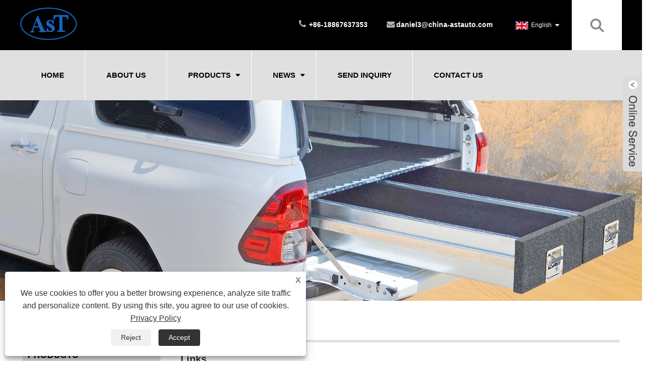

--- FILE ---
content_type: text/html; charset=utf-8
request_url: https://www.cnsheetmetal.com/links.html
body_size: 7050
content:

<!DOCTYPE HTML>
<html lang="en">
    <head>
        <meta charset="utf-8" />
        
<title>Links-Ningbo Aosite Automotive Co., Ltd.</title>
<meta name="keywords" content="Links-Ningbo Aosite Automotive Co., Ltd." />
<meta name="description" content="Links-Ningbo Aosite Automotive Co., Ltd." />
<link rel="shortcut icon" href="/upload/6486/20240129130852599717.ico" type="image/x-icon" />
<!-- Google tag (gtag.js) -->
<script async src="https://www.googletagmanager.com/gtag/js?id=G-LC2JL3ELKG"></script>
<script>
  window.dataLayer = window.dataLayer || [];
  function gtag(){dataLayer.push(arguments);}
  gtag('js', new Date());

  gtag('config', 'G-LC2JL3ELKG');
</script>
<meta name="ahrefs-site-verification" content="bb32b4537cdd27b850c64a8d86fdf716cd9b1f762aae221a211a1e8d9b2f157b">
<link rel="dns-prefetch" href="https://style.trade-cloud.com.cn" />
<link rel="dns-prefetch" href="https://i.trade-cloud.com.cn" />
        <meta name="viewport" content="width=device-width, minimum-scale=0.25, maximum-scale=1.6, initial-scale=1.0" />
        <meta name="apple-mobile-web-app-capable" content="yes" />
        <meta name="twitter:card" content="summary" />
        <meta name="twitter:title" content="Links-Ningbo Aosite Automotive Co., Ltd." />
        <meta name="twitter:description" content="Links-Ningbo Aosite Automotive Co., Ltd." />
        <meta name="twitter:image" content="https://www.cnsheetmetal.com/upload/6486/20240122173410581285.png" />
        <meta property="og:type" content="article" />
        <meta property="og:title" content="Links-Ningbo Aosite Automotive Co., Ltd." />
        <meta property="og:description" content="Links-Ningbo Aosite Automotive Co., Ltd." />
        <meta property="og:url" content="https://www.cnsheetmetal.com/links.html" />
        <meta property="og:site_name" content="Ningbo Aosite Automotive Co., Ltd." />
        <link href="https://www.cnsheetmetal.com/links.html" rel="canonical" />
        <link rel="alternate" hreflang="en"  href="https://www.cnsheetmetal.com/links.html"/>
<link rel="alternate" hreflang="x-default"  href="https://www.cnsheetmetal.com/links.html"/>
<link rel="alternate" hreflang="es"  href="https://es.cnsheetmetal.com/links.html"/>
<link rel="alternate" hreflang="pt"  href="https://pt.cnsheetmetal.com/links.html"/>
<link rel="alternate" hreflang="ru"  href="https://ru.cnsheetmetal.com/links.html"/>
<link rel="alternate" hreflang="fr"  href="https://fr.cnsheetmetal.com/links.html"/>
<link rel="alternate" hreflang="ja"  href="https://ja.cnsheetmetal.com/links.html"/>
<link rel="alternate" hreflang="de"  href="https://de.cnsheetmetal.com/links.html"/>
<link rel="alternate" hreflang="vi"  href="https://vi.cnsheetmetal.com/links.html"/>
<link rel="alternate" hreflang="it"  href="https://it.cnsheetmetal.com/links.html"/>
<link rel="alternate" hreflang="nl"  href="https://nl.cnsheetmetal.com/links.html"/>
<link rel="alternate" hreflang="th"  href="https://th.cnsheetmetal.com/links.html"/>
<link rel="alternate" hreflang="pl"  href="https://pl.cnsheetmetal.com/links.html"/>
<link rel="alternate" hreflang="ko"  href="https://ko.cnsheetmetal.com/links.html"/>
<link rel="alternate" hreflang="sv"  href="https://sv.cnsheetmetal.com/links.html"/>
<link rel="alternate" hreflang="hu"  href="https://hu.cnsheetmetal.com/links.html"/>
<link rel="alternate" hreflang="ms"  href="https://ms.cnsheetmetal.com/links.html"/>
<link rel="alternate" hreflang="bn"  href="https://bn.cnsheetmetal.com/links.html"/>
<link rel="alternate" hreflang="da"  href="https://da.cnsheetmetal.com/links.html"/>
<link rel="alternate" hreflang="fi"  href="https://fi.cnsheetmetal.com/links.html"/>
<link rel="alternate" hreflang="hi"  href="https://hi.cnsheetmetal.com/links.html"/>
<link rel="alternate" hreflang="tl"  href="https://tl.cnsheetmetal.com/links.html"/>
<link rel="alternate" hreflang="tr"  href="https://tr.cnsheetmetal.com/links.html"/>
<link rel="alternate" hreflang="ga"  href="https://ga.cnsheetmetal.com/links.html"/>
<link rel="alternate" hreflang="ar"  href="https://ar.cnsheetmetal.com/links.html"/>
<link rel="alternate" hreflang="id"  href="https://id.cnsheetmetal.com/links.html"/>
<link rel="alternate" hreflang="no"  href="https://no.cnsheetmetal.com/links.html"/>
<link rel="alternate" hreflang="ur"  href="https://ur.cnsheetmetal.com/links.html"/>
<link rel="alternate" hreflang="cs"  href="https://cs.cnsheetmetal.com/links.html"/>
<link rel="alternate" hreflang="el"  href="https://el.cnsheetmetal.com/links.html"/>
<link rel="alternate" hreflang="uk"  href="https://uk.cnsheetmetal.com/links.html"/>
<link rel="alternate" hreflang="jv"  href="https://jw.cnsheetmetal.com/links.html"/>
<link rel="alternate" hreflang="fa"  href="https://fa.cnsheetmetal.com/links.html"/>
<link rel="alternate" hreflang="ta"  href="https://ta.cnsheetmetal.com/links.html"/>
<link rel="alternate" hreflang="te"  href="https://te.cnsheetmetal.com/links.html"/>
<link rel="alternate" hreflang="ne"  href="https://ne.cnsheetmetal.com/links.html"/>
<link rel="alternate" hreflang="my"  href="https://my.cnsheetmetal.com/links.html"/>
<link rel="alternate" hreflang="bg"  href="https://bg.cnsheetmetal.com/links.html"/>
<link rel="alternate" hreflang="lo"  href="https://lo.cnsheetmetal.com/links.html"/>
<link rel="alternate" hreflang="la"  href="https://la.cnsheetmetal.com/links.html"/>
<link rel="alternate" hreflang="kk"  href="https://kk.cnsheetmetal.com/links.html"/>
<link rel="alternate" hreflang="eu"  href="https://eu.cnsheetmetal.com/links.html"/>
<link rel="alternate" hreflang="az"  href="https://az.cnsheetmetal.com/links.html"/>
<link rel="alternate" hreflang="sk"  href="https://sk.cnsheetmetal.com/links.html"/>
<link rel="alternate" hreflang="mk"  href="https://mk.cnsheetmetal.com/links.html"/>
<link rel="alternate" hreflang="lt"  href="https://lt.cnsheetmetal.com/links.html"/>
<link rel="alternate" hreflang="et"  href="https://et.cnsheetmetal.com/links.html"/>
<link rel="alternate" hreflang="ro"  href="https://ro.cnsheetmetal.com/links.html"/>
<link rel="alternate" hreflang="sl"  href="https://sl.cnsheetmetal.com/links.html"/>
<link rel="alternate" hreflang="mr"  href="https://mr.cnsheetmetal.com/links.html"/>
<link rel="alternate" hreflang="sr"  href="https://sr.cnsheetmetal.com/links.html"/>

        <link rel="stylesheet" href="https://style.trade-cloud.com.cn/Template/81/css/global.css" type="text/css" media="all" />
        <link rel="stylesheet" href="https://style.trade-cloud.com.cn/Template/81/css/product_list.css" type="text/css" media="all" />
        <link rel="stylesheet" href="https://style.trade-cloud.com.cn/Template/81/css/blockcategories.css" type="text/css" media="all" />
        <link rel="stylesheet" href="https://style.trade-cloud.com.cn/Template/81/css/category.css" type="text/css" media="all" />
        <script type="text/javascript" src="https://style.trade-cloud.com.cn/css/link.css"></script>
        
<link href="https://style.trade-cloud.com.cn/Template/81/css/main.css" rel="stylesheet">
<link href="https://style.trade-cloud.com.cn/Template/81/css/style.css" rel="stylesheet">
<link rel="stylesheet" href="https://style.trade-cloud.com.cn/Template/81/css/custom_service_on.css">
<link rel="stylesheet" href="https://style.trade-cloud.com.cn/Template/81/css/custom_service_off.css">
<link rel="stylesheet" href="https://style.trade-cloud.com.cn/Template/81/css/bottom_service.css">
<script type="text/javascript" src="https://style.trade-cloud.com.cn/js/jquery-1.11.0.min.js"></script>
<script src="https://style.trade-cloud.com.cn/Template/81/js/owl.carousel.js"></script>
<script src="https://style.trade-cloud.com.cn/Template/81/js/cloud-zoom.1.0.31.js"></script>
    </head>
    <body>
        
<header class="head-wrapper">
    <nav class="topbar">
        <section class="layout">
            <div class="gm-sep head-contact">
                <div class="head-phone"><span data-txt="Phone"><b>+86-18867637353</b></span><a href="tel://+86-18867637353"></a></div>
                <div class="head-email"><span data-txt="Email"><b><a href="/message.html">daniel3@china-astauto.com</a></b></span><a href="/message.html"></a></div>
            </div>
            <section class="head-search">
                <div class="head-search-form">
                    <input id="txtsearch" class="search-ipt" type="text" placeholder="Search here">
                    <input class="search-btn" type="button" value="" onclick="window.location.href='/products.html?keyword=' + MM_findObj('txtsearch').value">
                </div>
                <span class="search-toggle"></span>
            </section>
            <link href="https://style.trade-cloud.com.cn/Template/81/css/language.css" rel="stylesheet">
            <script src="https://style.trade-cloud.com.cn/Template/81/js/language.js"></script>

            <div class="change-language ensemble">
                <div class="change-language-info">
                    <div class="change-language-title medium-title title-hide">
                        <div class="language-flag language-flag-en">
                            <div class="language-flag"><a title="English" href="javascript:;"> <b class="country-flag"><img src="/upload/en.gif" alt="English" /></b> <span>English</span> </a></div>
                        </div>
                        <b class="language-icon"></b>
                    </div>
                    <div class="change-language-cont sub-content" style="display: none;">
                        <div class="empty"></div>
                        <ul class="prisna-wp-translate-seo" id="prisna-translator-seo">
                            <li class="language-flag"> <a title="English" href="https://www.cnsheetmetal.com"> <b class="country-flag"><img src="/upload/en.gif" alt="English" /></b> <span>English</span> </a> </li><li class="language-flag"> <a title="Español" href="//es.cnsheetmetal.com"> <b class="country-flag"><img src="/upload/es.gif" alt="Español" /></b> <span>Español</span> </a> </li><li class="language-flag"> <a title="Português" href="//pt.cnsheetmetal.com"> <b class="country-flag"><img src="/upload/pt.gif" alt="Português" /></b> <span>Português</span> </a> </li><li class="language-flag"> <a title="русский" href="//ru.cnsheetmetal.com"> <b class="country-flag"><img src="/upload/ru.gif" alt="русский" /></b> <span>русский</span> </a> </li><li class="language-flag"> <a title="Français" href="//fr.cnsheetmetal.com"> <b class="country-flag"><img src="/upload/fr.gif" alt="Français" /></b> <span>Français</span> </a> </li><li class="language-flag"> <a title="日本語" href="//ja.cnsheetmetal.com"> <b class="country-flag"><img src="/upload/ja.gif" alt="日本語" /></b> <span>日本語</span> </a> </li><li class="language-flag"> <a title="Deutsch" href="//de.cnsheetmetal.com"> <b class="country-flag"><img src="/upload/de.gif" alt="Deutsch" /></b> <span>Deutsch</span> </a> </li><li class="language-flag"> <a title="tiếng Việt" href="//vi.cnsheetmetal.com"> <b class="country-flag"><img src="/upload/vi.gif" alt="tiếng Việt" /></b> <span>tiếng Việt</span> </a> </li><li class="language-flag"> <a title="Italiano" href="//it.cnsheetmetal.com"> <b class="country-flag"><img src="/upload/it.gif" alt="Italiano" /></b> <span>Italiano</span> </a> </li><li class="language-flag"> <a title="Nederlands" href="//nl.cnsheetmetal.com"> <b class="country-flag"><img src="/upload/nl.gif" alt="Nederlands" /></b> <span>Nederlands</span> </a> </li><li class="language-flag"> <a title="ภาษาไทย" href="//th.cnsheetmetal.com"> <b class="country-flag"><img src="/upload/th.gif" alt="ภาษาไทย" /></b> <span>ภาษาไทย</span> </a> </li><li class="language-flag"> <a title="Polski" href="//pl.cnsheetmetal.com"> <b class="country-flag"><img src="/upload/pl.gif" alt="Polski" /></b> <span>Polski</span> </a> </li><li class="language-flag"> <a title="한국어" href="//ko.cnsheetmetal.com"> <b class="country-flag"><img src="/upload/ko.gif" alt="한국어" /></b> <span>한국어</span> </a> </li><li class="language-flag"> <a title="Svenska" href="//sv.cnsheetmetal.com"> <b class="country-flag"><img src="/upload/sv.gif" alt="Svenska" /></b> <span>Svenska</span> </a> </li><li class="language-flag"> <a title="magyar" href="//hu.cnsheetmetal.com"> <b class="country-flag"><img src="/upload/hu.gif" alt="magyar" /></b> <span>magyar</span> </a> </li><li class="language-flag"> <a title="Malay" href="//ms.cnsheetmetal.com"> <b class="country-flag"><img src="/upload/ms.gif" alt="Malay" /></b> <span>Malay</span> </a> </li><li class="language-flag"> <a title="বাংলা ভাষার" href="//bn.cnsheetmetal.com"> <b class="country-flag"><img src="/upload/bn.gif" alt="বাংলা ভাষার" /></b> <span>বাংলা ভাষার</span> </a> </li><li class="language-flag"> <a title="Dansk" href="//da.cnsheetmetal.com"> <b class="country-flag"><img src="/upload/da.gif" alt="Dansk" /></b> <span>Dansk</span> </a> </li><li class="language-flag"> <a title="Suomi" href="//fi.cnsheetmetal.com"> <b class="country-flag"><img src="/upload/fi.gif" alt="Suomi" /></b> <span>Suomi</span> </a> </li><li class="language-flag"> <a title="हिन्दी" href="//hi.cnsheetmetal.com"> <b class="country-flag"><img src="/upload/hi.gif" alt="हिन्दी" /></b> <span>हिन्दी</span> </a> </li><li class="language-flag"> <a title="Pilipino" href="//tl.cnsheetmetal.com"> <b class="country-flag"><img src="/upload/tl.gif" alt="Pilipino" /></b> <span>Pilipino</span> </a> </li><li class="language-flag"> <a title="Türkçe" href="//tr.cnsheetmetal.com"> <b class="country-flag"><img src="/upload/tr.gif" alt="Türkçe" /></b> <span>Türkçe</span> </a> </li><li class="language-flag"> <a title="Gaeilge" href="//ga.cnsheetmetal.com"> <b class="country-flag"><img src="/upload/ga.gif" alt="Gaeilge" /></b> <span>Gaeilge</span> </a> </li><li class="language-flag"> <a title="العربية" href="//ar.cnsheetmetal.com"> <b class="country-flag"><img src="/upload/ar.gif" alt="العربية" /></b> <span>العربية</span> </a> </li><li class="language-flag"> <a title="Indonesia" href="//id.cnsheetmetal.com"> <b class="country-flag"><img src="/upload/id.gif" alt="Indonesia" /></b> <span>Indonesia</span> </a> </li><li class="language-flag"> <a title="Norsk‎" href="//no.cnsheetmetal.com"> <b class="country-flag"><img src="/upload/no.gif" alt="Norsk‎" /></b> <span>Norsk‎</span> </a> </li><li class="language-flag"> <a title="تمل" href="//ur.cnsheetmetal.com"> <b class="country-flag"><img src="/upload/urdu.gif" alt="تمل" /></b> <span>تمل</span> </a> </li><li class="language-flag"> <a title="český" href="//cs.cnsheetmetal.com"> <b class="country-flag"><img src="/upload/cs.gif" alt="český" /></b> <span>český</span> </a> </li><li class="language-flag"> <a title="ελληνικά" href="//el.cnsheetmetal.com"> <b class="country-flag"><img src="/upload/el.gif" alt="ελληνικά" /></b> <span>ελληνικά</span> </a> </li><li class="language-flag"> <a title="український" href="//uk.cnsheetmetal.com"> <b class="country-flag"><img src="/upload/uk.gif" alt="український" /></b> <span>український</span> </a> </li><li class="language-flag"> <a title="Javanese" href="//jw.cnsheetmetal.com"> <b class="country-flag"><img src="/upload/javanese.gif" alt="Javanese" /></b> <span>Javanese</span> </a> </li><li class="language-flag"> <a title="فارسی" href="//fa.cnsheetmetal.com"> <b class="country-flag"><img src="/upload/fa.gif" alt="فارسی" /></b> <span>فارسی</span> </a> </li><li class="language-flag"> <a title="தமிழ்" href="//ta.cnsheetmetal.com"> <b class="country-flag"><img src="/upload/tamil.gif" alt="தமிழ்" /></b> <span>தமிழ்</span> </a> </li><li class="language-flag"> <a title="తెలుగు" href="//te.cnsheetmetal.com"> <b class="country-flag"><img src="/upload/telugu.gif" alt="తెలుగు" /></b> <span>తెలుగు</span> </a> </li><li class="language-flag"> <a title="नेपाली" href="//ne.cnsheetmetal.com"> <b class="country-flag"><img src="/upload/nepali.gif" alt="नेपाली" /></b> <span>नेपाली</span> </a> </li><li class="language-flag"> <a title="Burmese" href="//my.cnsheetmetal.com"> <b class="country-flag"><img src="/upload/my.gif" alt="Burmese" /></b> <span>Burmese</span> </a> </li><li class="language-flag"> <a title="български" href="//bg.cnsheetmetal.com"> <b class="country-flag"><img src="/upload/bg.gif" alt="български" /></b> <span>български</span> </a> </li><li class="language-flag"> <a title="ລາວ" href="//lo.cnsheetmetal.com"> <b class="country-flag"><img src="/upload/lo.gif" alt="ລາວ" /></b> <span>ລາວ</span> </a> </li><li class="language-flag"> <a title="Latine" href="//la.cnsheetmetal.com"> <b class="country-flag"><img src="/upload/la.gif" alt="Latine" /></b> <span>Latine</span> </a> </li><li class="language-flag"> <a title="Қазақша" href="//kk.cnsheetmetal.com"> <b class="country-flag"><img src="/upload/kk.gif" alt="Қазақша" /></b> <span>Қазақша</span> </a> </li><li class="language-flag"> <a title="Euskal" href="//eu.cnsheetmetal.com"> <b class="country-flag"><img src="/upload/eu.gif" alt="Euskal" /></b> <span>Euskal</span> </a> </li><li class="language-flag"> <a title="Azərbaycan" href="//az.cnsheetmetal.com"> <b class="country-flag"><img src="/upload/az.gif" alt="Azərbaycan" /></b> <span>Azərbaycan</span> </a> </li><li class="language-flag"> <a title="Slovenský jazyk" href="//sk.cnsheetmetal.com"> <b class="country-flag"><img src="/upload/sk.gif" alt="Slovenský jazyk" /></b> <span>Slovenský jazyk</span> </a> </li><li class="language-flag"> <a title="Македонски" href="//mk.cnsheetmetal.com"> <b class="country-flag"><img src="/upload/mk.gif" alt="Македонски" /></b> <span>Македонски</span> </a> </li><li class="language-flag"> <a title="Lietuvos" href="//lt.cnsheetmetal.com"> <b class="country-flag"><img src="/upload/lt.gif" alt="Lietuvos" /></b> <span>Lietuvos</span> </a> </li><li class="language-flag"> <a title="Eesti Keel" href="//et.cnsheetmetal.com"> <b class="country-flag"><img src="/upload/et.gif" alt="Eesti Keel" /></b> <span>Eesti Keel</span> </a> </li><li class="language-flag"> <a title="Română" href="//ro.cnsheetmetal.com"> <b class="country-flag"><img src="/upload/ro.gif" alt="Română" /></b> <span>Română</span> </a> </li><li class="language-flag"> <a title="Slovenski" href="//sl.cnsheetmetal.com"> <b class="country-flag"><img src="/upload/sl.gif" alt="Slovenski" /></b> <span>Slovenski</span> </a> </li><li class="language-flag"> <a title="मराठी" href="//mr.cnsheetmetal.com"> <b class="country-flag"><img src="/upload/marathi.gif" alt="मराठी" /></b> <span>मराठी</span> </a> </li><li class="language-flag"> <a title="Srpski језик" href="//sr.cnsheetmetal.com"> <b class="country-flag"><img src="/upload/sr.gif" alt="Srpski језик" /></b> <span>Srpski језик</span> </a> </li>
                        </ul>
                    </div>
                </div>
            </div>



        </section>
    </nav>
    <nav class="nav-bar">
        <section class="nav-wrap">
            <div class="logo"><a href="/"><img src="/upload/6486/20240122173410581285.png" alt="Ningbo Aosite Automotive Co., Ltd."></a></div>
            <ul class="nav">
                <li><a href="https://www.cnsheetmetal.com/" title="Home">Home</a></li><li><a href="https://www.cnsheetmetal.com/about.html" title="About Us">About Us</a></li><li><a href="https://www.cnsheetmetal.com/products.html" title="Products">Products</a><ul><li><a title="Vehicle Drawer System" href="https://www.cnsheetmetal.com/vehicle-drawer-system">Vehicle Drawer System</a><ul><li><a title="4WD Drawer System" href="https://www.cnsheetmetal.com/4wd-drawer-system">4WD Drawer System</a></li><li><a title="4x4 Drawer System" href="https://www.cnsheetmetal.com/4x4-drawer-system">4x4 Drawer System</a></li><li><a title="Car Rear Drawer" href="https://www.cnsheetmetal.com/car-rear-drawer">Car Rear Drawer</a></li></ul></li><li><a title="Car Fridge Slide" href="https://www.cnsheetmetal.com/car-fridge-slide">Car Fridge Slide</a><ul><li><a title="4WD Vehicle Fridge Slide" href="https://www.cnsheetmetal.com/4wd-vehicle-fridge-slide">4WD Vehicle Fridge Slide</a></li><li><a title="Cargo Slide" href="https://www.cnsheetmetal.com/cargo-slide">Cargo Slide</a></li></ul></li><li><a title="Car Roof Rack" href="https://www.cnsheetmetal.com/car-roof-rack">Car Roof Rack</a><ul><li><a title="Truck Bed Racks" href="https://www.cnsheetmetal.com/truck-bed-racks">Truck Bed Racks</a></li><li><a title="Universal Roof Racks" href="https://www.cnsheetmetal.com/universal-roof-racks">Universal Roof Racks</a></li></ul></li><li><a title="Winch Mounting Plate" href="https://www.cnsheetmetal.com/winch-mounting-plate">Winch Mounting Plate</a></li><li><a title="Winch Fairlead" href="https://www.cnsheetmetal.com/winch-fairlead">Winch Fairlead</a></li><li><a title="Vehicle Bumper" href="https://www.cnsheetmetal.com/vehicle-bumper">Vehicle Bumper</a></li><li><a title="Tube Door" href="https://www.cnsheetmetal.com/tube-door">Tube Door</a></li></ul></li><li><a href="https://www.cnsheetmetal.com/news.html" title="News">News</a><ul><li><a title="Blog" href="https://www.cnsheetmetal.com/news-90986.html">Blog</a></li><li><a title="Industry News" href="https://www.cnsheetmetal.com/news-90886.html">Industry News</a></li><li><a title="Company News" href="https://www.cnsheetmetal.com/news-90887.html">Company News</a></li></ul></li><li><a href="https://www.cnsheetmetal.com/message.html" title="Send Inquiry">Send Inquiry</a></li><li><a href="https://www.cnsheetmetal.com/contact.html" title="Contact Us">Contact Us</a></li>
            </ul>
            <script>
                function MM_findObj(n, d) {
                    var p, i, x; if (!d) d = document; if ((p = n.indexOf("?")) > 0 && parent.frames.length) {
                        d = parent.frames[n.substring(p + 1)].document; n = n.substring(0, p);
                    }
                    if (!(x = d[n]) && d.all) x = d.all[n]; for (i = 0; !x && i < d.forms.length; i++) x = d.forms[i][n];
                    for (i = 0; !x && d.layers && i < d.layers.length; i++) x = MM_findObj(n, d.layers[i].document);
                    if (!x && d.getElementById) x = d.getElementById(n); return x;
                }</script>
        </section>
    </nav>
</header>

        <script type="text/javascript" src="https://style.trade-cloud.com.cn/js/global.js"></script>
        <script type="text/javascript" src="https://style.trade-cloud.com.cn/js/treeManagement.js"></script>
        <script type="text/javascript" src="/js/js.js"></script>
        <div class="nav-banner page-banner">
            <a class="item"><img src="/upload/6486/20240124102112909484.jpg" /></a>
        </div>
        <div id="page">
            <div class="columns-container">
                <div id="columns" class="container">
                    <div class="breadcrumb clearfix">
                        <a class="home" href="/"><i class="icon-home">Home</i></a>
                        <span class="navigation-pipe">&gt;</span>
                        <span class="navigation_page"><a href="/links.html">Links</a></span>
                    </div>
                    <div class="row">
                        <div id="top_column" class="center_column col-xs-12 col-sm-12"></div>
                    </div>
                    <div class="row">
                        <div id="left_column" class="column col-xs-12 col-sm-3">
                            
<div id="categories_block_left" class="block">
    <form class="left-search" action="/products.html" method="get" style="display:none;">
        <input type="text" class="search-t" name="keyword" id="search-t" placeholder="Search" required="required" />
        <input id="search-b" class="search-b" type="submit" value="" />
    </form>
    <h2 class="title_block">Products</h2>
    <div class="block_content">
        <ul class="tree dhtml" style="display: block;">
            <li><h3><a href="/vehicle-drawer-system">Vehicle Drawer System</a></h3><ul><li><a href="/4wd-drawer-system">4WD Drawer System</a></li><li><a href="/4x4-drawer-system">4x4 Drawer System</a></li><li><a href="/car-rear-drawer">Car Rear Drawer</a></li></ul></li><li><h3><a href="/car-fridge-slide">Car Fridge Slide</a></h3><ul><li><a href="/4wd-vehicle-fridge-slide">4WD Vehicle Fridge Slide</a></li><li><a href="/cargo-slide">Cargo Slide</a></li></ul></li><li><h3><a href="/car-roof-rack">Car Roof Rack</a></h3><ul><li><a href="/truck-bed-racks">Truck Bed Racks</a></li><li><a href="/universal-roof-racks">Universal Roof Racks</a></li></ul></li><li><h3><a href="/winch-mounting-plate">Winch Mounting Plate</a></h3></li><li><h3><a href="/winch-fairlead">Winch Fairlead</a></h3></li><li><h3><a href="/vehicle-bumper">Vehicle Bumper</a></h3></li><li><h3><a href="/tube-door">Tube Door</a></h3></li>
        </ul>
    </div>
</div>
<div id="new-products_block_right" class="block products_block">
    <h2 class="title_block">New Products</h2>
    <div class="block_content products-block">
        <ul class="products">
            <li class="clearfix"><a class="products-block-image" href="/detachable-universal-winch-mounting-plate.html"><img class="replace-2x img-responsive" src="/upload/6486/detachable-universal-winch-mounting-plate_313609.jpg" alt="Detachable Universal Winch Mounting Plate" style="width:100px;" onerror="this.src='https://i.trade-cloud.com.cn/images/noimage.gif'"/></a><div class="product-content"><h5><a class="product-name" href="/detachable-universal-winch-mounting-plate.html">Detachable Universal Winch Mounting Plate</a></h5><div class="price-box"></div></div></li><li class="clearfix"><a class="products-block-image" href="/off-road-accessories-winch-mounting-plate.html"><img class="replace-2x img-responsive" src="/upload/6486/off-road-accessories-winch-mounting-plate_178271.jpg" alt="Off-Road Accessories Winch Mounting Plate" style="width:100px;" onerror="this.src='https://i.trade-cloud.com.cn/images/noimage.gif'"/></a><div class="product-content"><h5><a class="product-name" href="/off-road-accessories-winch-mounting-plate.html">Off-Road Accessories Winch Mounting Plate</a></h5><div class="price-box"></div></div></li><li class="clearfix"><a class="products-block-image" href="/6500lbs-winch-fairlead.html"><img class="replace-2x img-responsive" src="/upload/6486/6500lbs-winch-fairlead_146690.jpg" alt="6500lbs Winch Fairlead" style="width:100px;" onerror="this.src='https://i.trade-cloud.com.cn/images/noimage.gif'"/></a><div class="product-content"><h5><a class="product-name" href="/6500lbs-winch-fairlead.html">6500lbs Winch Fairlead</a></h5><div class="price-box"></div></div></li><li class="clearfix"><a class="products-block-image" href="/off-road-front-bumper.html"><img class="replace-2x img-responsive" src="/upload/6486/off-road-front-bumper_905502.jpg" alt="Off Road Front Bumper" style="width:100px;" onerror="this.src='https://i.trade-cloud.com.cn/images/noimage.gif'"/></a><div class="product-content"><h5><a class="product-name" href="/off-road-front-bumper.html">Off Road Front Bumper</a></h5><div class="price-box"></div></div></li>
        </ul>
        <div>
            <li><a class="btn btn-default button button-small" href="/products.html"><span>All new products</span></a></li>
        </div>
    </div>
</div>

                        </div>
                        <div id="center_column" class="center_column col-xs-12 col-sm-9">
                            <div class="content_scene_cat">
                                <!-- Category image -->
                                <div class="content_scene_cat_bg" style="padding-right: 10px;">
                                    <div class="cat_desc">
                                        <span class="category-name">
                                            <h1>Links</h1>
                                        </span>
                                        <div id="category_description_short" class="rte"></div>

                                        <ul class="product_list grid row" id="linko">
                                            
                                        </ul>
                                    </div>
                                </div>
                                <div class="content_sortPagiBar">
                                    <div class="bottom-pagination-content clearfix">
                                        <div id="pagination_bottom" class="pagination clearfix"></div>
                                        <div class="product-count">
                                            <div id="page">
                                                <div id="turn_page">
                                                    <span><a class="page_button"><em class="icon_page_prev"></em>&nbsp;</a></span><span class="page_last"><a class="page_button">&nbsp;<em class="icon_page_next"></em></a></font>
                                                </div>
                                            </div>
                                        </div>
                                    </div>
                                </div>
                            </div>
                        </div>
                    </div>
                </div>
            </div>
        </div>
        
<script type="text/javascript" src="https://style.trade-cloud.com.cn/Template/81/js/custom_service.js"></script>
<footer class="foot-wrapper">
    <div class="layout">
        <div class="gm-sep foot-items">
            <section class="foot-item foot-item-info">
                <h2 class="foot-tit">Nav</h2>
                <div class="foot-cont">
                    <ul class="foot-txt-list">
                        <li><a href="https://www.cnsheetmetal.com/">Home</a></li><li><a href="https://www.cnsheetmetal.com/about.html">About Us</a></li><li><a href="https://www.cnsheetmetal.com/products.html">Products</a></li><li><a href="https://www.cnsheetmetal.com/news.html">News</a></li><li><a href="https://www.cnsheetmetal.com/message.html">Send Inquiry</a></li><li><a href="https://www.cnsheetmetal.com/contact.html">Contact Us</a></li>
                    </ul>
                </div>
            </section>
            <section class="foot-item foot-item-account">
                <h2 class="foot-tit">Latest News</h2>
                <div class="foot-cont">
                    <ul class="foot-txt-list">
                        <li><a href="https://www.cnsheetmetal.com/news-show-1175922.html" title="Why Should You Choose a Vehicle Drawer System for Your Car or Truck?">Why Should You Choose a Vehicle Drawer System for Your Car or Truck?</a></li><li><a href="https://www.cnsheetmetal.com/news-show-1175697.html" title="Introduction to Car Drawer">Introduction to Car Drawer</a></li><li><a href="https://www.cnsheetmetal.com/news-show-1175696.html" title="What are the benefits of a roof rack?">What are the benefits of a roof rack?</a></li>
                    </ul>
                </div>
            </section>
            <section class="foot-item foot-item-follow">
                <h2 class="foot-tit">FOLLOW US</h2>
                <div class="foot-cont">
                    <ul class="social-list">
                        <li><a href="https://www.linkedin.com/in/daniel-qian-b8877a171/" rel="nofollow" target="_blank"><i class="item-ico"><img src="https://i.trade-cloud.com.cn/Template/81/images/so04.png" alt="LinkedIn"></i><span class="item-txt">LinkedIn</span></a></li><li><a href="https://api.whatsapp.com/send?phone=8618867637353&text=Hello" rel="nofollow" target="_blank"><i class="item-ico"><img src="https://i.trade-cloud.com.cn/Template/81/images/so07.png" alt="WhatsApp"></i><span class="item-txt">WhatsApp</span></a></li>
                    </ul>
                </div>
            </section>
            <section class="foot-item foot-item-contact">
                <h2 class="foot-tit">Contact Us</h2>
                <div class="foot-cont">
                    <ul class="foot-contact-list">
                        <li class="foot-addr">Address: No.13, Meifang Road, Dongqian Lake Tourist Resort, Yinzhou District, Ningbo City, Zhejiang Province, China</li><li class="foot-phone">Tel:<a href="tel:+86-18867637353">+86-18867637353</a></li><li class="foot-phone">Phone:<a href="tel:+86-18867637353">+86-18867637353</a></li> <li class="foot-email">Email: <a href="https://www.cnsheetmetal.com/message.html" title="daniel3@china-astauto.com"> daniel3@china-astauto.com</a></li>
                    </ul>
                </div>
            </section>
        </div>
    </div>
    <section class="footer">
        <section class="layout">
            <div class="copyright">
                Copyright © 2024 Ningbo Aosite Automotive Co., Ltd. All Rights reserved.
                <a href="/links.html">Links</a>
                <a href="/sitemap.html">Sitemap</a>
                <a href="/rss.xml">RSS</a>
                <a href="/sitemap.xml">XML</a>
                <a href="/privacy-policy.html" rel="nofollow" target="_blank">Privacy Policy</a>
            </div>
        </section>
    </section>
</footer>
<style>
#Descrip table{
border:none;
border-collapse:collapse;
}
#Descrip table tr,#Descrip table td{
border:1px solid #333333;
border-collapse:collapse;	
}
#Descrip table{width:100%;}
#Descrip p{ font-size:16px; line-height:1.5;}
#Descrip table td{ padding:5px; font-size:16px;}
.nav-bar .nav ul{ padding:0;}
.foot-item .foot-tit, .foot-item .foot-cont{ margin:0 30px;}
.two{ display:flex;flex-wrap:wrap;justify-content:space-between;}
.two img{ width:49%; margin:0.8% 0;}
.three{ display:flex;flex-wrap:wrap;justify-content:space-between;}
.three img{ width:32.333333%;margin:0.8% 0;}
.four{ display:flex;flex-wrap:wrap;justify-content:space-between;}
.four img{ width:24%;margin:0.8% 0;}
@media screen and (max-width: 768px){
.two img{ width:100%;}
.three img{ width:100%;}
.four img{ width:100%;}
.foot-items{margin: 0 -30px;}
	}
</style><script id="test" type="text/javascript"></script><script type="text/javascript">document.getElementById("test").src="//www.cnsheetmetal.com/IPCount/stat.aspx?ID=6486";</script>
<script src="https://style.trade-cloud.com.cn/Template/81/js/validform.min.js"></script>
<script src='https://style.trade-cloud.com.cn/Template/81/js/jquery.themepunch.tools.min.js'></script>
<script src="https://style.trade-cloud.com.cn/Template/81/js/common.js"></script>
<script src="https://style.trade-cloud.com.cn/Template/81/js/wow.js"></script>
<script src="https://style.trade-cloud.com.cn/Template/81/js/bottom_service.js"></script>
<script src="https://style.trade-cloud.com.cn/Template/81/js/jquery.flexslider-min.js"></script>
<script src="https://style.trade-cloud.com.cn/Template/81/js/jquery.fancybox-1.3.4.js"></script>
<script src="https://style.trade-cloud.com.cn/Template/81/js/jquery.cookie.js"></script>
        



<link rel="stylesheet" href="https://style.trade-cloud.com.cn/css/center.css" type="text/css" media="all" />
 




    

<script type="text/javascript" src="/OnlineService/10/js/custom_service.js"></script>

<link type="text/css" rel="stylesheet" href="/OnlineService/10/css/custom_service_off.css" />

<aside class="scrollsidebar" id="scrollsidebar">
    <section class="side_content">
        <div class="side_list">
            <header class="hd">
                <img src="/OnlineService/10/images/title_pic.png" alt="LiveChat">
            </header>
            <div class="cont">
                <li><a class="ri_WhatsApp" href="https://api.whatsapp.com/send?phone=8618867637353&text=Hello" title="8618867637353" target="_blank">Daniel</a></li><li><a class="ri_Email" href="/message.html" title="daniel3@china-astauto.com" target="_blank">Aosite</a></li> 
            </div>
            <div class="t-code"><img src="/upload/6486/20240129130852366214.png" alt="QR" /></div>
            <div class="side_title">LiveChat<a href="javascript://" class="close_btn"><span>close</span></a></div>
        </div>
    </section>
    <div class="show_btn"></div>
</aside>
<script>
    $(".show_btn").click(function () {
        $(".side_content").css("width", "177px");
        $(".show_btn").hide();
    })
    $(".close_btn").click(function () {
        $(".side_content").css("width", "0px");
        $(".show_btn").show();
    })
</script>




<script type="text/javascript">
    $(function () {
        $("#scrollsidebar").fix({
            float: 'right',
            durationTime: 400
        });
		$(".privacy-close").click(function(){
		$("#privacy-prompt").css("display","none");
			});
    });
</script>
<link href="https://style.trade-cloud.com.cn/css/iconfont.css" rel="stylesheet" />
<script src="https://style.trade-cloud.com.cn/js/iconfont.js"></script>
<div class="privacy-prompt" id="privacy-prompt">
<div class="privacy-close">X</div>
    	    <div class="text">
    	            We use cookies to offer you a better browsing experience, analyze site traffic and personalize content. By using this site, you agree to our use of cookies. 
    	        <a href="/privacy-policy.html" rel='nofollow' target="_blank">Privacy Policy</a>
    	    </div>
    	    <div class="agree-btns">
        	    <a class="agree-btn" onclick="myFunction()" id="reject-btn"   href="javascript:;">
        	        Reject
        	    </a>
        	    <a class="agree-btn" onclick="closeclick()" style="margin-left:15px;" id="agree-btn" href="javascript:;">
        	        Accept
        	    </a>
    	    </div>
    	</div>
    <link href="/css/privacy.css" rel="stylesheet" type="text/css"  />	
	<script src="/js/privacy.js"></script>
    <script defer src="https://static.cloudflareinsights.com/beacon.min.js/vcd15cbe7772f49c399c6a5babf22c1241717689176015" integrity="sha512-ZpsOmlRQV6y907TI0dKBHq9Md29nnaEIPlkf84rnaERnq6zvWvPUqr2ft8M1aS28oN72PdrCzSjY4U6VaAw1EQ==" data-cf-beacon='{"version":"2024.11.0","token":"8aa8a82e365c47ec9590ee47a380559b","r":1,"server_timing":{"name":{"cfCacheStatus":true,"cfEdge":true,"cfExtPri":true,"cfL4":true,"cfOrigin":true,"cfSpeedBrain":true},"location_startswith":null}}' crossorigin="anonymous"></script>
</body>
</html>

--- FILE ---
content_type: text/css
request_url: https://style.trade-cloud.com.cn/css/link.css
body_size: -555
content:
#linko{padding:5%;}#linko li{float:left;padding-right:1%;}